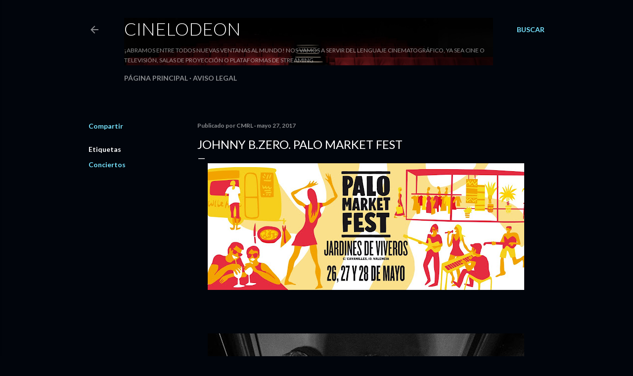

--- FILE ---
content_type: text/html; charset=UTF-8
request_url: https://www.cinelodeon.com/b/stats?style=WHITE_TRANSPARENT&timeRange=ALL_TIME&token=APq4FmB0t34DkKF6wz9NccWqBgD8-A4w3aCiDNDSBFKsFDgMuYq6McCQALWmdOS9pmjEACB2AN6mpZVDtaJvnurCJh3mc47YBw
body_size: 30
content:
{"total":3924675,"sparklineOptions":{"backgroundColor":{"fillOpacity":0.1,"fill":"#ffffff"},"series":[{"areaOpacity":0.3,"color":"#fff"}]},"sparklineData":[[0,100],[1,6],[2,4],[3,4],[4,6],[5,11],[6,20],[7,10],[8,11],[9,8],[10,76],[11,10],[12,9],[13,11],[14,11],[15,15],[16,10],[17,14],[18,14],[19,9],[20,8],[21,8],[22,59],[23,12],[24,8],[25,16],[26,14],[27,12],[28,14],[29,12]],"nextTickMs":180000}